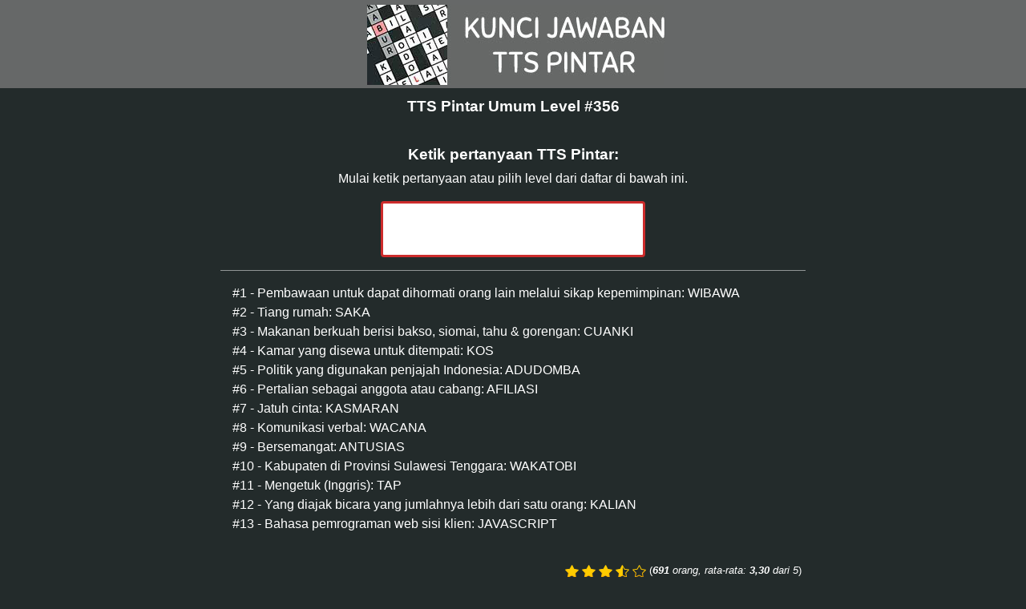

--- FILE ---
content_type: text/html; charset=UTF-8
request_url: https://ttspintar.com/umum/level-356.html
body_size: 5411
content:
<!DOCTYPE html>
<html xmlns="http://www.w3.org/1999/xhtml" lang="id" prefix="og: http://ogp.me/ns#">
<head>
		<title>Kunci Jawaban untuk TTS Pintar: Umum Level #356</title>
    <meta http-equiv="Content-Type" content="text/html; charset=UTF-8" />
		<meta http-equiv="X-UA-Compatible" content="IE=edge" />
    <meta name="viewport" content="width=device-width, initial-scale=1" />
    <meta name="robots" content="index, follow" />
    
    <meta name="description" content="Cari tahu semua jawaban atas TTS Pintar Umum Level #356, permainan memecahkan kata yang populer dan menantang. Kami akan membantu Anda menyelesaikan kata-kata!" />
    <meta property="og:type" content="website" />
    <meta property="og:url" content="https://ttspintar.com/" />
    <meta property="og:title" content="Kunci Jawaban untuk TTS Pintar: Umum Level #356" />
    <meta property="og:description" content="Cari tahu semua jawaban atas TTS Pintar Umum Level #356, permainan memecahkan kata yang populer dan menantang. Kami akan membantu Anda menyelesaikan kata-kata!" />
    <meta property="og:image" content="https://ttspintar.com/template/images/unnamed.png" />
    <meta property="fb:app_id" content="1748838635155667"/>
    <link rel="icon" href="//ttspintar.com/template/images/favicon.png" type="image/png" />
    <style>body{text-align:center;color:#FFF;background:#232b2b;font-family:arial,serif;font-size:1rem;line-height:1.5;margin:0 auto}a{color:#bf6d14;text-decoration:none}img{vertical-align:middle}ul{list-style:none}*{margin:0;padding:0}*,::after,::before{-webkit-box-sizing:inherit;box-sizing:inherit}h1,h2,h3,h4,h5,h6{margin-bottom:.5rem;margin-top:.3rem;font-family:inherit;font-weight:600;line-height:1.1}h1{font-size:1.2rem;margin:2px 1px 10px;font-weight:700}h2{font-size:1.2rem}h3{font-size:1rem}h4{font-size:.9rem}hr{margin-top:1rem;margin-bottom:1rem;border:0;border-top-width:0;border-top-style:none;border-top-color:currentcolor;border-top:1px solid rgba(255,255,255,.5)}p{margin-top:0;margin-bottom:1rem}dl,ol,ul{margin-top:0;margin-bottom:1rem}ul{list-style:none}.sr-only{position:absolute;width:1px;height:1px;padding:0;margin:-1px;overflow:hidden;clip:rect(0,0,0,0);border:0}.top-header-block{background:#666868}.content{padding:10px}.container{margin:0 auto;max-width:750px}.footer{font-size:17px}.footer a,.footer a:visited{color:#fff}.appdescription{margin:10px 0}.appdescription strong{font-weight:400}.appimage{float:left;margin:0 10px 10px 0}.boxad{text-align:center;background-color:#f0f0f0;padding:8px;margin:20px 0;min-height:250px}.boxad strong{display:block;font-weight:400;color:#666;font-size:11px}.logo-img{text-align:left;padding:6px 0 4px 6px;width:auto;vertical-align:top;display:inline-block;min-height:70px}.cc_container .cc_btn,.cc_container .cc_btn:visited{background-color:#f67451!important;color:#fff!important}.cc_container .cc_message{color:#000!important}.cc_container .cc_logo{display:none!important}.autocomplete-suggestions{border:1px solid #22a7f0;background:#FFF;color:#373a3c;overflow:auto;font-size:17px;border-radius:5px;padding:6px}.autocomplete-suggestion{padding:4px 5px;white-space:nowrap;overflow:hidden;text-align:left}.autocomplete-selected{background:#F0F0F0}.autocomplete-suggestions strong{font-weight:400;color:#39F}.autocomplete-group{padding:4px 5px}.autocomplete-group strong{display:block;border-bottom:1px solid #000}.quest{text-align:center}.quest a{color:#fff;font-size:20px;display:inline-block;margin:5px;background-color:#aa1d2e;border-radius:3px;padding:4px;min-width:65px;text-align:center}.quest a:hover{text-decoration:underline}.form-control{display:block;text-align:center;width:100%;max-width:300px;margin:12px auto;padding:.375rem .75rem;font-size:1.5rem;text-transform:uppercase;line-height:2.2;color:#55595c;background-color:#fff;background-image:none;border:3px solid #cd2c2c;border-radius:.25rem;border-top-right-radius:.25rem;border-bottom-right-radius:.25rem}.form-control:focus{border-color:#d9534f}.btn{display:inline-block;padding:.375rem 1rem;font-size:1rem;font-weight:400;line-height:1.5;text-align:center;white-space:nowrap;vertical-align:middle;cursor:pointer;-webkit-user-select:none;-moz-user-select:none;-ms-user-select:none;user-select:none;border:1px solid transparent;border-top-color:transparent;border-right-color:transparent;border-bottom-color:transparent;border-left-color:transparent;border-radius:.25rem;border-top-left-radius:.25rem;border-bottom-left-radius:.25rem}.btn-danger{color:#fff;background-color:#d9534f;border-color:#d9534f}.btn-danger:hover,.btn-danger:focus{color:#fff;background-color:#c9302c;border-color:#c12e2a}.alert{padding:15px;margin-bottom:1rem;border:1px solid transparent;border-top-color:transparent;border-right-color:transparent;border-bottom-color:transparent;border-left-color:transparent;border-radius:.25rem}.alert-danger{color:#a94442;background-color:#f2dede;border-color:#ebcccc}.words{text-align:left;padding:0 15px 15px}.words span{background:#fffbef;border-radius:4px;color:#fff;display:inline-block;font-weight:700;font-family:sans-serif;margin:1px 1px;min-width:16px;padding:2px 5px;text-align:center;text-transform:uppercase}.words span.p1{background:#43cc29}.words span.p2{background:#f1691d}.words span.p3{background:#f11db2}.words span.blank{background:none}.top-ads{color:#fff;font-size:22px;padding:10px 0;text-align:center}.post-ratings{font-size:.8rem;width:100%;filter:alpha(opacity=100);-moz-opacity:1;opacity:1;text-align:right}.post-ratings-loading{display:none;height:16px;text-align:left}.post-ratings-image{border:0}.post-ratings img,.post-ratings-loading img,.post-ratings-image img{border:0;padding:0;margin:0}.post-ratings-comment-author{font-weight:400;font-style:italic}.clear{clear:both}.trade{margin:10px 0;font-size:11px}.error{color:#BE311B;font-weight:700}.more-cheats{font-size:.8rem}.more-cheats h2{background:#000;padding:5px 0}.more-cheats a{display:inline-block;background-color:#F8CF4E;color:#fff;font-weight:700;padding:5px;border-radius:5px}.next-button{font-family:sans-serif;border:1px solid #aa1d2e;background-color:#aa1d2e;box-shadow:0 0 5px rgba(0,0,0,.5);padding:5px 10px;font-size:30px;font-weight:lighter;vertical-align:middle;cursor:pointer;text-decoration:none;text-align:center;text-transform:uppercase;margin:7px auto;border-radius:10px}.next-button a{text-decoration:none;color:#fff;display:block}@media screen and (max-width:685px){.content{margin:0;padding:10px 1px 10px 1px}.langtext{display:none}.logo-img img{width:90%;max-width:300px;margin:17px 0}.form-control{width:auto}}</style>    
    
          
    </head>
<body>
<div class="top-header-block">
  <div class="header">
    <div class="logo-img" style="width:auto">
      <a href="//ttspintar.com/">
        <img alt="Kunci Jawaban TTS Pintar 2026" title="TTS Pintar Umum Level #356" src="/template/images/tts_pintar_logo.jpg" />
      </a>
    </div>
  </div>
    
  </div>


<div class="container">
  <div class="content">
    <h1>TTS Pintar Umum Level #356</h1> 
    
    <br />
<form method="get" action="/" style="margin:5px 0">
  <div class="search">
    <h2>Ketik pertanyaan TTS Pintar:</h2>
    <p>Mulai ketik pertanyaan atau pilih level dari daftar di bawah ini.</p>
    <div class="input-group">
      <input type="text" class="form-control" name="q" value="" id="autocomplete" />
      <!--<span class="input-group-btn">
        <button class="btn btn-danger" type="submit">Pencarian</button>
      </span>-->
    </div>
  </div>
</form>
<hr />        <div class="words">
          <ul>
          <li>#1 - Pembawaan untuk dapat dihormati orang lain melalui sikap kepemimpinan: WIBAWA</li><li>#2 - Tiang rumah: SAKA</li><li>#3 - Makanan berkuah berisi bakso, siomai, tahu & gorengan: CUANKI</li><li>#4 - Kamar yang disewa untuk ditempati: KOS</li><li>#5 - Politik yang digunakan penjajah Indonesia: ADUDOMBA</li><li>#6 - Pertalian sebagai anggota atau cabang: AFILIASI</li><li>#7 - Jatuh cinta: KASMARAN</li><li>#8 - Komunikasi verbal: WACANA</li><li>#9 - Bersemangat: ANTUSIAS</li><li>#10 - Kabupaten di Provinsi Sulawesi Tenggara: WAKATOBI</li><li>#11 - Mengetuk (Inggris): TAP</li><li>#12 - Yang diajak bicara yang jumlahnya lebih dari satu orang: KALIAN</li><li>#13 - Bahasa pemrograman web sisi klien: JAVASCRIPT</li>          </ul>
        </div>
    
    
        <div style="padding:5px;">
            <script>
  var ratingsL10n = {"plugin_url":"/ratings","ajax_url":"/ratings/rating-ajax.php","text_wait":"Please rate only 1 post at a time.","image":"rt","image_ext":"png","max":"5","show_loading":"1","show_fading":"1","custom":"0"};
  var ratings_mouseover_image=new Image();ratings_mouseover_image.src="/ratings/images/rating_over.png";
  </script>
  <script defer src="/ratings/ratings.min.js"></script>
    <div id="post-ratings-2c4b391fa9b80fde26dee0736bb4607a" class="post-ratings">
    <img id="rating_2c4b391fa9b80fde26dee0736bb4607a_1" src="/ratings/images/rating_on.png" alt="691 orang, rata-rata: 3,30 dari 5" title="691 orang, rata-rata: 3,30 dari 5"  onmouseover="current_rating('2c4b391fa9b80fde26dee0736bb4607a', 1, '1 Star');" onmouseout="ratings_off(3.3, 4, 0);" onclick="rate_post();" onkeypress="rate_post();" style="cursor:pointer;border:0px;" />
<img id="rating_2c4b391fa9b80fde26dee0736bb4607a_2" src="/ratings/images/rating_on.png" alt="691 orang, rata-rata: 3,30 dari 5" title="691 orang, rata-rata: 3,30 dari 5"  onmouseover="current_rating('2c4b391fa9b80fde26dee0736bb4607a', 2, '2 Stars');" onmouseout="ratings_off(3.3, 4, 0);" onclick="rate_post();" onkeypress="rate_post();" style="cursor:pointer;border:0px;" />
<img id="rating_2c4b391fa9b80fde26dee0736bb4607a_3" src="/ratings/images/rating_on.png" alt="691 orang, rata-rata: 3,30 dari 5" title="691 orang, rata-rata: 3,30 dari 5"  onmouseover="current_rating('2c4b391fa9b80fde26dee0736bb4607a', 3, '3 Stars');" onmouseout="ratings_off(3.3, 4, 0);" onclick="rate_post();" onkeypress="rate_post();" style="cursor:pointer;border:0px;" />
<img id="rating_2c4b391fa9b80fde26dee0736bb4607a_4" src="/ratings/images/rating_half.png" alt="691 orang, rata-rata: 3,30 dari 5" title="691 orang, rata-rata: 3,30 dari 5"  onmouseover="current_rating('2c4b391fa9b80fde26dee0736bb4607a', 4, '4 Stars');" onmouseout="ratings_off(3.3, 4, 0);" onclick="rate_post();" onkeypress="rate_post();" style="cursor:pointer;border:0px;" />
<img id="rating_2c4b391fa9b80fde26dee0736bb4607a_5" src="/ratings/images/rating_off.png" alt="691 orang, rata-rata: 3,30 dari 5" title="691 orang, rata-rata: 3,30 dari 5"  onmouseover="current_rating('2c4b391fa9b80fde26dee0736bb4607a', 5, '5 Stars');" onmouseout="ratings_off(3.3, 4, 0);" onclick="rate_post();" onkeypress="rate_post();" style="cursor:pointer;border:0px;" />
     (<em><strong>691</strong> orang, rata-rata: <strong>3,30</strong> dari 5</em>)
   <script type="application/ld+json">
   {
      "@context": "http://schema.org",
      "@type": "aggregateRating",
      "itemReviewed": {
          "@type": "Game",
          "name": "Kunci Jawaban TTS Pintar 2026"
      },
      "ratingValue": "3.3",
      "bestRating": 5,
      "ratingCount": 691   }
   </script>
  </div>
    <div id="post-ratings-2c4b391fa9b80fde26dee0736bb4607a-loading" class="post-ratings-loading">
    <img src="/ratings/images/loading.gif" width="16" height="16" alt="Loading..." title="Loading..." class="post-ratings-image" />&nbsp;Loading...
  </div>
          </div>
        
        <div class="next-button"><a href="/umum/">Kembali</a></div>
        <div id="fb-load-msg" style="margin:20px 0;font-size:23px">Loading comments...please wait...</div>
<div class="fb-comments" data-href="https://ttspintar.com/" data-numposts="15" data-width="100%" data-order-by="reverse_time" style="background:#f1f1f1"></div>


<div style="text-align:left">
  <h3>Tentang TTS Pintar</h3>
  <p><img src="/template/images/tts_pintar.jpg" alt="Kunci Jawaban TTS Pintar - Teka Teki Silang Offline" style="float:left;margin:0 8px 8px 0" />
Game TTS Pintar adalah game yang membantu daya ingat dan ketangkasan, kejernihan fikiran dalam meyelesaikan setiap levelnya.
ada banyak Level yang harus di selesaikan. untuk memenangkan semua gamenya.</p>
  <div style="clear:both"></div>
</div>

<div>
  Unduh TTS Pintar!<br />
  <a href="https://play.google.com/store/apps/details?id=com.meluapp.tekatekisilangpintar" target="new">
    <img src="/template/images/badge_gp.jpg" style="width:45%; height: auto; max-width:200px;" alt="Unduh TTS Pintar untuk Android" />
  </a>
  <br />
</div>



<div class="more-cheats">
  <h2>Juga tersedia:</h2>
  Situs kami yang paling populer:  <br />
  <a style="background:#DE1F00" title="Designed to work with Wordscapes by PeopleFun on iOS and Android. Wordscapes is what you get if you cross Word Cookies with crossword puzzles, and it's really neat." href="https://wordscapeshelp.com/" target="_blank">
    <small>Cheat for</small> Wordscapes
  </a>  
  <a style="background:#983DB9" title="IOS ve Android'de Libra Softworks tarafından Gizli Kelime ile çalışmak üzere tasarlandı. Gizli Kelime, bir avuç harfin birkaç kelimeyle birleştirildiği cilalı bir oyundur. Cevap kılavuzumuz oyunun her seviyesini kapsar ve sözlük araması içerir" href="https://gizlikelime.com/" target="_blank">
    <small>Cevapları</small> Gizli Kelime
  </a>
  <a style="background:#3DB93F" title="Kelime Çiftliği Cevapları" href="https://kelimedehasi.com/kelime-ciftligi-cevaplari/" target="_blank">
    <small>Cevapları</small> Kelime Çiftliği
  </a>
  <a style="background:#B4963D" title="Brain Out adalah game bergaya boggle dengan level bertema dan tampilan bersih." href="https://brainouthelp.com/id/" target="_blank">
    <small>Kunci Jawaban</small> Brain Out
  </a>
  
  </div>


    
    
  </div>  

  
  <div class="footer">
    <a href="//ttspintar.com/">TTSpintar.com</a>
    <br />&copy; 2018  - 2026
    <p class="trade">TTSpintar.com is not affiliated with the applications mentioned on this site. All intellectual property, trademarks, and copyrighted material is property of their respective developers.</p>
  </div>
</div>

<script src="//ajax.googleapis.com/ajax/libs/jquery/1.9.1/jquery.min.js"></script>
<script src="/template/js/jquery.autocomplete.min.js"></script>
<script>$("#autocomplete").autocomplete({serviceUrl:"/ajax.php",onSelect:function(s){window.location.href=s.data;}});</script>

<!-- Matomo -->
<script>
  var _paq = window._paq = window._paq || [];
  /* tracker methods like "setCustomDimension" should be called before "trackPageView" */
  _paq.push(['trackPageView']);
  _paq.push(['enableLinkTracking']);
  (function() {
    var u="//s2.gameanswers.net/";
    _paq.push(['setTrackerUrl', u+'matomo.php']);
    _paq.push(['setSiteId', '83']);
    var d=document, g=d.createElement('script'), s=d.getElementsByTagName('script')[0];
    g.async=true; g.src=u+'matomo.js'; s.parentNode.insertBefore(g,s);
  })();
</script>
<!-- End Matomo Code -->


<div id="fb-root"></div>
<script>
var comments_loaded = false;
function load_comments() {
  if (!comments_loaded) { 
    comments_loaded = true;

    var js = document.createElement('script');
    js.async = 1;
    js.src = '//connect.facebook.net/en_US/sdk.js#xfbml=1&version=v2.12&appId=1748838635155667&autoLogAppEvents=1';
    document.body.appendChild(js);
    
    setTimeout(function(){document.getElementById('fb-load-msg').remove();}, 1300);
  }  
}

window.addEventListener('scroll', function(e){
  var currentScroll = document.scrollingElement.scrollTop;
  var fb_target = document.getElementById('fb-load-msg');

  if( fb_target && (currentScroll > fb_target.getBoundingClientRect().top - 150) ) load_comments();
}, false);
</script>

</body>
</html>	